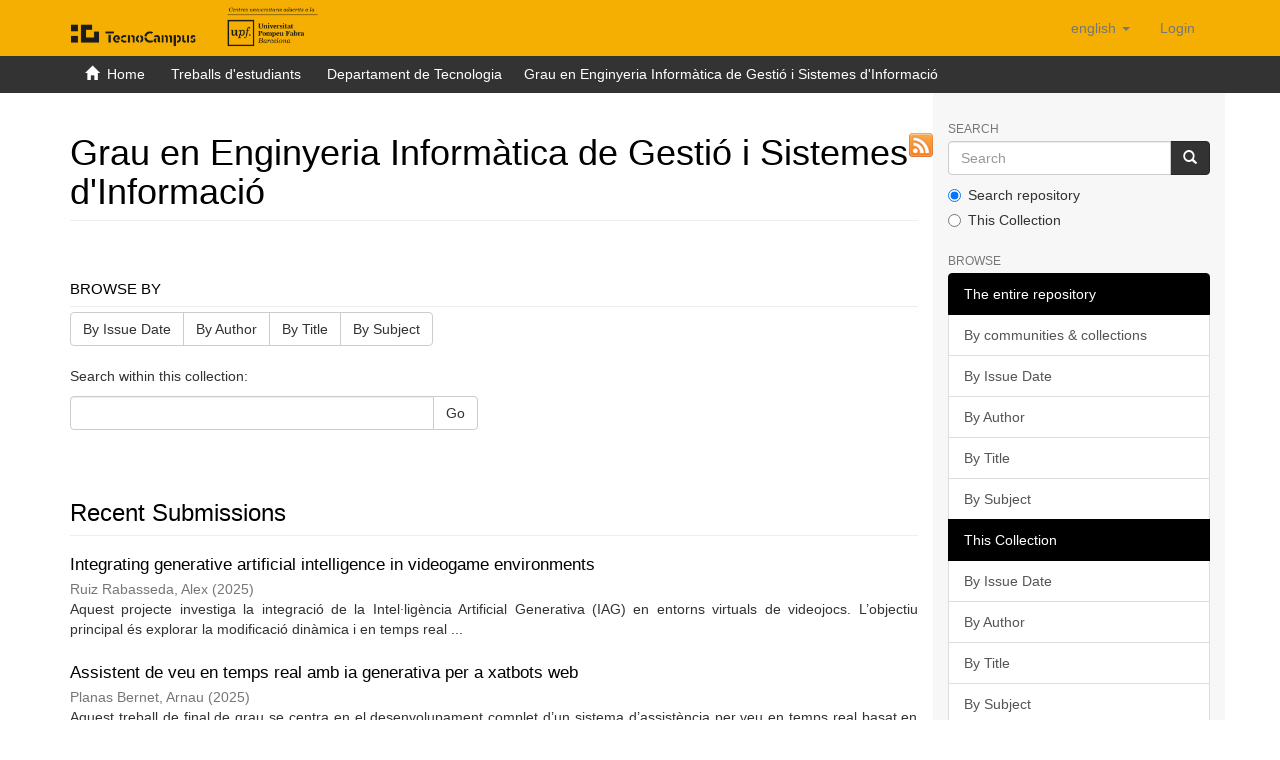

--- FILE ---
content_type: text/html;charset=utf-8
request_url: https://repositori.tecnocampus.cat/handle/20.500.12367/36;jsessionid=78EF62B0FA4392110DBB5DA36029E2C4
body_size: 49006
content:
<!DOCTYPE html>
            <html lang="en">
<head>
<META http-equiv="Content-Type" content="text/html; charset=UTF-8">
<script src="/themes/RPB/lib/js/contrast-change.js"></script>
<meta content="width=device-width,initial-scale=1" name="viewport">
<link rel="shortcut icon" href="/themes/RPB/images/favicon.ico">
<link rel="apple-touch-icon" href="/themes/RPB/images/favicon.png">
<link rel="icon" href="/themes/RPB/images/favicon.ico" type="image/x-icon">
<meta content="http://repositori.tecnocampus.cat/themes/RPB/images/favicon.ico" property="og:image">
<meta name="Generator" content="DSpace 6.5-SNAPSHOT">
<meta content="index, follow" name="robots">
<link href="/themes/RPB/styles/main.css" rel="stylesheet">
<link href="/themes/RPB/styles/footer.css" rel="stylesheet">
<link href="/themes/RPB/styles/high_contrast.css" rel="stylesheet">
<link href="/themes/RPB/styles/ira.css" rel="stylesheet">
<link type="application/rss+xml" rel="alternate" href="/feed/rss_1.0/20.500.12367/36">
<link type="application/rss+xml" rel="alternate" href="/feed/rss_2.0/20.500.12367/36">
<link type="application/atom+xml" rel="alternate" href="/feed/atom_1.0/20.500.12367/36">
<link type="application/opensearchdescription+xml" rel="search" href="http://repositori.tecnocampus.cat:80/open-search/description.xml" title="DSpace">
<script>
                //Clear default text of empty text areas on focus
                function tFocus(element)
                {
                if (element.value == ' '){element.value='';}
                }
                //Clear default text of empty text areas on submit
                function tSubmit(form)
                {
                var defaultedElements = document.getElementsByTagName("textarea");
                for (var i=0; i != defaultedElements.length; i++){
                if (defaultedElements[i].value == ' '){
                defaultedElements[i].value='';}}
                }
                //Disable pressing 'enter' key to submit a form (otherwise pressing 'enter' causes a submission to start over)
                function disableEnterKey(e)
                {
                var key;

                if(window.event)
                key = window.event.keyCode;     //Internet Explorer
                else
                key = e.which;     //Firefox and Netscape

                if(key == 13)  //if "Enter" pressed, then disable!
                return false;
                else
                return true;
                }
            </script><!--[if lt IE 9]>
            <script src="/themes/RPB/scripts/html5shiv.js"> </script>
            <script src="/themes/RPB/scripts/respond.min.js"> </script>
                <![endif]--><title>Grau en Enginyeria Inform&agrave;tica de Gesti&oacute; i Sistemes d'Informaci&oacute; - TECNOCAMPUS</title>
<link href="http://repositori.tecnocampus.cat/handle/20.500.12367/36" rel="canonical">
<meta name="description" content="Tecnocampus Digital Repository that preserves and disseminates papers">
<meta name="keywords" content="teaching, scientific output, academic publications, institutional repository, Tecnocampus">
<meta content="TECNOCAMPUS" name="author">
<meta content="TECNOCAMPUS" name="DC.creator">
<meta content="Copyright &copy; TECNOCAMPUS" name="copyright">
<meta content="en" name="language">
<meta content="en" name="DC.language">
<meta content="General" name="rating">
<meta content="Document" name="resource-type">
<meta content="Catalunya" name="DC.coverage">
<meta content="Researchers" name="DC.audience">
<meta content="text/html" name="DC.format">
<meta content="https://repositori.tecnocampus.cat" name="DC.identifier">
<meta content="TECNOCAMPUS" name="DC.relation">
<meta content="Access rights vary by item. See individual item pages for details." name="DC.rights">
<meta content="TECNOCAMPUS" name="DC.contributor">
<meta content="TECNOCAMPUS" name="DC.publisher">
<meta content="TECNOCAMPUS" name="publisher">
<meta content="Collection" name="DC.type">
<meta content="7 days" name="revisit-after">
<meta content="global" name="distribution">
<meta content="Grau en Enginyeria Inform&agrave;tica de Gesti&oacute; i Sistemes d'Informaci&oacute; - TECNOCAMPUS" name="DC.title">
<meta content="Tecnocampus Digital Repository that preserves and disseminates papers" name="DC.description">
<meta content="Grau en Enginyeria Inform&agrave;tica de Gesti&oacute; i Sistemes d'Informaci&oacute; - TECNOCAMPUS" property="og:title">
<meta content="Tecnocampus Digital Repository that preserves and disseminates papers" property="og:description">
<meta content="http://repositori.tecnocampus.cat/handle/20.500.12367/36" property="og:url">
<meta content="website" property="og:type">
<meta content="TECNOCAMPUS" property="og:site_name">
<meta content="en_US" property="og:locale">
<meta content="summary" name="twitter:card">
<meta content="Grau en Enginyeria Inform&agrave;tica de Gesti&oacute; i Sistemes d'Informaci&oacute; - TECNOCAMPUS" name="twitter:title">
<meta content="Tecnocampus Digital Repository that preserves and disseminates papers" name="twitter:description">
<meta content="http://repositori.tecnocampus.cat/themes/RPB/images/favicon.ico" name="twitter:image">
<script type="application/ld+json">{"@context":"https://schema.org","@type":"WebSite","url":"http://repositori.tecnocampus.cat/handle/20.500.12367/36","name":"TECNOCAMPUS"}</script>
</head>
<body>
<header>
<div role="banner" class="navbar navbar-default navbar-static-top">
<div class="container">
<div title="Barra de navegaci&oacute;" class="navbar-header">
<button data-toggle="offcanvas" class="navbar-toggle" type="button"><span class="sr-only">Toggle navigation</span><span title="Icona de barra 1" class="icon-bar"></span><span title="Icona de barra 2" class="icon-bar"></span><span title="Icona de barra 3" class="icon-bar"></span></button><a class="navbar-brand" href="/" title="repositori.tecnocampus.cat"><img src="/themes/RPB/images/LogotipTecnocampusmobile.png" class="hidden-md hidden-lg" alt="repositori.tecnocampus.cat"><img src="/themes/RPB/images/LogotipTecnocampus.png" class="hidden-xs" alt="repositori.tecnocampus.cat"></a>
<div class="navbar-header pull-right visible-xs hidden-sm hidden-md hidden-lg">
<ul title="Llista d'idiomes" class="nav nav-pills pull-left">
<li title="Selecci&oacute; d'idioma" class="dropdown" id="ds-language-selection-xs">
<button title="Obrir men&uacute; de idiomes" data-toggle="dropdown" class="dropdown-toggle navbar-toggle navbar-link" id="language-dropdown-toggle-xs"><b aria-hidden="true" class="visible-xs glyphicon glyphicon-globe"></b></button>
<ul data-no-collapse="true" aria-labelledby="language-dropdown-toggle-xs" role="menu" class="dropdown-menu pull-right">
<li title="Idioma seleccionat" role="presentation" class="disabled">
<a title="Canviar idioma" href="http://repositori.tecnocampus.cat:80/handle/20.500.12367/36?locale-attribute=en">English</a>
</li>
<li title="Idioma seleccionat" role="presentation">
<a title="Canviar idioma" href="http://repositori.tecnocampus.cat:80/handle/20.500.12367/36?locale-attribute=ca">catal&agrave;</a>
</li>
<li title="Idioma seleccionat" role="presentation">
<a title="Canviar idioma" href="http://repositori.tecnocampus.cat:80/handle/20.500.12367/36?locale-attribute=es">Spanish</a>
</li>
</ul>
</li>
<li title="Iniciar sessi&oacute;">
<form method="get" action="/login" style="display: inline">
<button title="Bot&oacute; d'inici de sessi&oacute;" class="navbar-toggle navbar-link"><b aria-hidden="true" class="visible-xs glyphicon glyphicon-user"></b></button>
</form>
</li>
</ul>
</div>
</div>
<div role="navigation" class="navbar-header pull-right hidden-xs">
<ul title="Selecci&oacute; d'idioma" class="nav navbar-nav pull-left">
<li class="dropdown" id="ds-language-selection">
<a data-toggle="dropdown" class="dropdown-toggle" role="button" href="#" id="language-dropdown-toggle"><span class="hidden-xs">English&nbsp;<b class="caret"></b></span></a>
<ul data-no-collapse="true" aria-labelledby="language-dropdown-toggle" role="menu" class="dropdown-menu pull-right">
<li role="presentation">
<a href="?locale-attribute=es">Castellano</a>
</li>
<li role="presentation">
<a href="?locale-attribute=ca">Catal&agrave;</a>
</li>
</ul>
</li>
</ul>
<ul role="menubar" title="Men&uacute; usuari" class="nav navbar-nav pull-left">
<li title="Iniciar sessi&oacute;" role="menuitem">
<a aria-label="Inicia sessi&oacute;" href="/login"><span class="hidden-xs">Login</span></a>
</li>
</ul>
<button title="Obrir men&uacute; de navegaci&oacute;" aria-label="Obrir men&uacute; de navegaci&oacute;" type="button" class="navbar-toggle visible-sm" data-toggle="offcanvas"><span class="sr-only">Toggle navigation</span><span title="Icona barra 1" class="icon-bar"></span><span title="Icona barra 2" class="icon-bar"></span><span title="Icona barra 3" class="icon-bar"></span></button>
</div>
</div>
</div>
</header>
<div class="trail-wrapper hidden-print">
<div title="Enlla&ccedil;os de navegaci&oacute;" class="container">
<div class="row">
<div class="col-xs-12">
<div class="breadcrumb dropdown visible-xs">
<a data-toggle="dropdown" class="dropdown-toggle" role="button" href="#" id="trail-dropdown-toggle">Grau en Enginyeria Inform&agrave;tica de Gesti&oacute; i Sistemes d'Informaci&oacute;&nbsp;<b class="caret"></b></a>
<ul aria-labelledby="trail-dropdown-toggle" role="menu" class="dropdown-menu">
<li role="presentation">
<a role="menuitem" href="/"><i aria-hidden="true" class="glyphicon glyphicon-home"></i>&nbsp;
                        Home</a>
</li>
<li role="presentation">
<a role="menuitem" href="/handle/20.500.12367/16">Treballs d'estudiants</a>
</li>
<li role="presentation">
<a role="menuitem" href="/handle/20.500.12367/18">Departament de Tecnologia</a>
</li>
<li role="presentation" class="disabled">
<a href="#" role="menuitem">Grau en Enginyeria Inform&agrave;tica de Gesti&oacute; i Sistemes d'Informaci&oacute;</a>
</li>
</ul>
</div>
<ul class="breadcrumb hidden-xs">
<li>
<i aria-hidden="true" class="glyphicon glyphicon-home"></i>&nbsp;
            <a href="/">Home</a>
</li>
<li>
<a href="/handle/20.500.12367/16">Treballs d'estudiants</a>
</li>
<li>
<a href="/handle/20.500.12367/18">Departament de Tecnologia</a>
</li>
<li class="active">Grau en Enginyeria Inform&agrave;tica de Gesti&oacute; i Sistemes d'Informaci&oacute;</li>
</ul>
</div>
</div>
</div>
</div>
<div class="hidden" id="no-js-warning-wrapper">
<div id="no-js-warning">
<div class="notice failure">JavaScript is disabled for your browser. Some features of this site may not work without it.</div>
</div>
</div>
<div role="main" title="Contingut de la p&agrave;gina" class="container" id="main-container">
<div title="Dispositiu de navegaci&oacute; lateral" class="row row-offcanvas row-offcanvas-right">
<div class="horizontal-slider clearfix">
<div class="col-xs-12 col-sm-12 col-md-9 main-content">
<div>
<div class="texto">
<div class="row">&nbsp;
                <div class="col-xs-12 col-sm-12">
<h1 class="ds-div-head page-header first-page-header">Grau en Enginyeria Inform&agrave;tica de Gesti&oacute; i Sistemes d'Informaci&oacute;</h1>
<a class="rss" title="RSS" href="/feed/rss_2.0/20.500.12367/36">&nbsp;</a>
<p class="short-text"></p>
</div>
</div>
</div>
<div id="aspect_artifactbrowser_CollectionViewer_div_collection-home" class="ds-static-div primary repository collection">
<div id="aspect_artifactbrowser_CollectionViewer_div_collection-search-browse" class="ds-static-div secondary search-browse">
<div id="aspect_browseArtifacts_CollectionBrowse_div_collection-browse" class="ds-static-div secondary browse">
<h3 class="ds-div-head page-header">Browse by</h3>
<div id="aspect_browseArtifacts_CollectionBrowse_list_collection-browse" class="ds-static-div collection-browse">
<p class="ds-paragraph  btn-group">
<a href="/handle/20.500.12367/36/browse?type=dateissued" class=" btn btn-default ">By Issue Date</a><a href="/handle/20.500.12367/36/browse?type=author" class=" btn btn-default ">By Author</a><a href="/handle/20.500.12367/36/browse?type=title" class=" btn btn-default ">By Title</a><a href="/handle/20.500.12367/36/browse?type=subject" class=" btn btn-default ">By Subject</a>
</p>
</div>
</div>
<form id="aspect_discovery_CollectionSearch_div_collection-search" class="ds-interactive-div secondary search" action="/handle/20.500.12367/36/discover" method="post" onsubmit="javascript:tSubmit(this);">
<p>Search within this collection:</p>
<div class="row">
<div id="aspect_discovery_CollectionSearch_p_search-query" class="col-sm-6">
<p class="input-group">
<input id="aspect_discovery_CollectionSearch_field_query" class="ds-text-field form-control" name="query" type="text" value=""><span class="input-group-btn"><button id="aspect_discovery_CollectionSearch_field_submit" class="ds-button-field btn btn-default" name="submit" type="submit">Go</button></span>
</p>
</div>
</div>
</form>
</div>
<div id="aspect_artifactbrowser_CollectionViewer_div_collection-view" class="ds-static-div secondary">
<!-- External Metadata URL: cocoon://metadata/handle/20.500.12367/36/mets.xml-->
<div class="detail-view">&nbsp;
            
            </div>
</div>
<h3 class="ds-div-head page-header">Recent Submissions</h3>
<div id="aspect_discovery_CollectionRecentSubmissions_div_collection-recent-submission" class="ds-static-div secondary recent-submission">
<ul class="ds-artifact-list list-unstyled">
<!-- External Metadata URL: cocoon://metadata/handle/20.500.12367/3186/mets.xml?sections=dmdSec,fileSec&fileGrpTypes=THUMBNAIL-->
<li class="ds-artifact-item odd">
<div class="artifact-description" title="Integrating generative artificial intelligence in videogame environments">
<h3 class="artifact-title">
<a href="/handle/20.500.12367/3186">Integrating generative artificial intelligence in videogame environments</a><span class="Z3988" title="ctx_ver=Z39.88-2004&amp;rft_val_fmt=info%3Aofi%2Ffmt%3Akev%3Amtx%3Adc&amp;rft_id=http%3A%2F%2Fhdl.handle.net%2F20.500.12367%2F3186&amp;rfr_id=info%3Asid%2Fdspace.org%3Arepository&amp;">
                    ﻿ 
                </span>
</h3>
<div class="artifact-info">
<span class="author h4"><small>Ruiz Rabasseda, Alex</small></span> <span class="publisher-date h4"><small>(<span class="date">2025</span>)</small></span>
</div>
<div class="artifact-abstract">Aquest projecte investiga la integraci&oacute; de la Intel&middot;lig&egrave;ncia Artificial Generativa (IAG) en &#13;
entorns virtuals de videojocs. L&rsquo;objectiu principal &eacute;s explorar la modificaci&oacute; din&agrave;mica i en &#13;
temps real ...</div>
</div>
</li>
<!-- External Metadata URL: cocoon://metadata/handle/20.500.12367/3185/mets.xml?sections=dmdSec,fileSec&fileGrpTypes=THUMBNAIL-->
<li class="ds-artifact-item even">
<div class="artifact-description" title="Assistent de veu en temps real amb ia generativa per a xatbots web">
<h3 class="artifact-title">
<a href="/handle/20.500.12367/3185">Assistent de veu en temps real amb ia generativa per a xatbots web</a><span class="Z3988" title="ctx_ver=Z39.88-2004&amp;rft_val_fmt=info%3Aofi%2Ffmt%3Akev%3Amtx%3Adc&amp;rft_id=http%3A%2F%2Fhdl.handle.net%2F20.500.12367%2F3185&amp;rfr_id=info%3Asid%2Fdspace.org%3Arepository&amp;">
                    ﻿ 
                </span>
</h3>
<div class="artifact-info">
<span class="author h4"><small>Planas Bernet, Arnau</small></span> <span class="publisher-date h4"><small>(<span class="date">2025</span>)</small></span>
</div>
<div class="artifact-abstract">Aquest treball de final de grau se centra en el desenvolupament complet d&rsquo;un sistema &#13;
d&rsquo;assist&egrave;ncia per veu en temps real basat en intel&middot;lig&egrave;ncia artificial, amb la finalitat &#13;
d&rsquo;integrar-se com a ...</div>
</div>
</li>
<!-- External Metadata URL: cocoon://metadata/handle/20.500.12367/3176/mets.xml?sections=dmdSec,fileSec&fileGrpTypes=THUMBNAIL-->
<li class="ds-artifact-item odd">
<div class="artifact-description" title="Transformer-based temporal modeling for handball action recognition">
<h3 class="artifact-title">
<a href="/handle/20.500.12367/3176">Transformer-based temporal modeling for handball action recognition</a><span class="Z3988" title="ctx_ver=Z39.88-2004&amp;rft_val_fmt=info%3Aofi%2Ffmt%3Akev%3Amtx%3Adc&amp;rft_id=http%3A%2F%2Fhdl.handle.net%2F20.500.12367%2F3176&amp;rfr_id=info%3Asid%2Fdspace.org%3Arepository&amp;">
                    ﻿ 
                </span>
</h3>
<div class="artifact-info">
<span class="author h4"><small>Esteve Sanchez, Roger</small></span> <span class="publisher-date h4"><small>(<span class="date">2025</span>)</small></span>
</div>
<div class="artifact-abstract">Aquest treball presenta el desenvolupament d&rsquo;un sistema autom&agrave;tic per al reconeix ement d&rsquo;accions en partits d&rsquo;handbol mitjan&ccedil;ant t&egrave;cniques d&rsquo;intel&middot;lig&egrave;ncia artificial. Perassolir aquest objectiu, s&rsquo;ha ...</div>
</div>
</li>
<!-- External Metadata URL: cocoon://metadata/handle/20.500.12367/3175/mets.xml?sections=dmdSec,fileSec&fileGrpTypes=THUMBNAIL-->
<li class="ds-artifact-item even">
<div class="artifact-description" title="Disseny i desenvolupament d&rsquo;una aplicaci&oacute; de realitat virtual per a la rehabilitaci&oacute; musculoesquel&egrave;tica amb meta quest">
<h3 class="artifact-title">
<a href="/handle/20.500.12367/3175">Disseny i desenvolupament d&rsquo;una aplicaci&oacute; de realitat virtual per a la rehabilitaci&oacute; musculoesquel&egrave;tica amb meta quest</a><span class="Z3988" title="ctx_ver=Z39.88-2004&amp;rft_val_fmt=info%3Aofi%2Ffmt%3Akev%3Amtx%3Adc&amp;rft_id=http%3A%2F%2Fhdl.handle.net%2F20.500.12367%2F3175&amp;rfr_id=info%3Asid%2Fdspace.org%3Arepository&amp;">
                    ﻿ 
                </span>
</h3>
<div class="artifact-info">
<span class="author h4"><small>Ramos Fern&aacute;ndez, Roger</small></span> <span class="publisher-date h4"><small>(<span class="date">2025</span>)</small></span>
</div>
<div class="artifact-abstract">En els darrers anys, la tecnologia ha obert noves possibilitats en el camp de la&#13;
rehabilitaci&oacute; f&iacute;sica. Les solucions innovadores basades en la realitat virtual (RV) han&#13;
mostrat un gran potencial per ...</div>
</div>
</li>
<!-- External Metadata URL: cocoon://metadata/handle/20.500.12367/3174/mets.xml?sections=dmdSec,fileSec&fileGrpTypes=THUMBNAIL-->
<li class="ds-artifact-item odd">
<div class="artifact-description" title="Desenvolupament d'una aplicaci&oacute; web per a un sistema de votaci&oacute; basat en  blockchain">
<h3 class="artifact-title">
<a href="/handle/20.500.12367/3174">Desenvolupament d'una aplicaci&oacute; web per a un sistema de votaci&oacute; basat en  blockchain</a><span class="Z3988" title="ctx_ver=Z39.88-2004&amp;rft_val_fmt=info%3Aofi%2Ffmt%3Akev%3Amtx%3Adc&amp;rft_id=http%3A%2F%2Fhdl.handle.net%2F20.500.12367%2F3174&amp;rfr_id=info%3Asid%2Fdspace.org%3Arepository&amp;">
                    ﻿ 
                </span>
</h3>
<div class="artifact-info">
<span class="author h4"><small>Acosta Sicilia, Luis</small></span> <span class="publisher-date h4"><small>(<span class="date">2025</span>)</small></span>
</div>
<div class="artifact-abstract">El projecte consisteix a desenvolupar una aplicaci&oacute; web de votaci&oacute; electr&ograve;nica basada en blockchain amb Solidity per al contracte intel&middot;ligent, Spring Boot per al backend i Next.js per al frontend. S&rsquo;ha ...</div>
</div>
</li>
<!-- External Metadata URL: cocoon://metadata/handle/20.500.12367/3173/mets.xml?sections=dmdSec,fileSec&fileGrpTypes=THUMBNAIL-->
<li class="ds-artifact-item even">
<div class="artifact-description" title="Evaluaci&oacute;n de la seguridad del correo electr&oacute;nico en entornos  empresariales mediante simulaci&oacute;n de amenazas cibern&eacute;ticas">
<h3 class="artifact-title">
<a href="/handle/20.500.12367/3173">Evaluaci&oacute;n de la seguridad del correo electr&oacute;nico en entornos  empresariales mediante simulaci&oacute;n de amenazas cibern&eacute;ticas</a><span class="Z3988" title="ctx_ver=Z39.88-2004&amp;rft_val_fmt=info%3Aofi%2Ffmt%3Akev%3Amtx%3Adc&amp;rft_id=http%3A%2F%2Fhdl.handle.net%2F20.500.12367%2F3173&amp;rfr_id=info%3Asid%2Fdspace.org%3Arepository&amp;">
                    ﻿ 
                </span>
</h3>
<div class="artifact-info">
<span class="author h4"><small>Lahora Martinez, Alba</small></span> <span class="publisher-date h4"><small>(<span class="date">2025</span>)</small></span>
</div>
<div class="artifact-abstract">Aquest projecte t&eacute; com a objectiu avaluar la protecci&oacute; del correu electr&ograve;nic al TecnoCampus mitjan&ccedil;ant simulacions d&rsquo;atacs de phishing. S&rsquo;analitzen vulnerabilitats tant tecnol&ograve;giques com humanes per ...</div>
</div>
</li>
<!-- External Metadata URL: cocoon://metadata/handle/20.500.12367/3158/mets.xml?sections=dmdSec,fileSec&fileGrpTypes=THUMBNAIL-->
<li class="ds-artifact-item odd">
<div class="artifact-description" title="Aplicaci&oacute;n m&oacute;vil para la gesti&oacute;n del sue&ntilde;o y el bienestar">
<h3 class="artifact-title">
<a href="/handle/20.500.12367/3158">Aplicaci&oacute;n m&oacute;vil para la gesti&oacute;n del sue&ntilde;o y el bienestar</a><span class="Z3988" title="ctx_ver=Z39.88-2004&amp;rft_val_fmt=info%3Aofi%2Ffmt%3Akev%3Amtx%3Adc&amp;rft_id=http%3A%2F%2Fhdl.handle.net%2F20.500.12367%2F3158&amp;rfr_id=info%3Asid%2Fdspace.org%3Arepository&amp;">
                    ﻿ 
                </span>
</h3>
<div class="artifact-info">
<span class="author h4"><small>Nova D&iacute;az, Jair Mateo</small></span> <span class="publisher-date h4"><small>(<span class="date">2025</span>)</small></span>
</div>
<div class="artifact-abstract">Aquest projecte pret&eacute;n dissenyar i desenvolupar una aplicaci&oacute; m&ograve;bil que millori la qualitat del son i promogui h&agrave;bits saludables per als usuaris de 18 a 49 anys. L'aplicaci&oacute; integra Health Connect per ...</div>
</div>
</li>
<!-- External Metadata URL: cocoon://metadata/handle/20.500.12367/3140/mets.xml?sections=dmdSec,fileSec&fileGrpTypes=THUMBNAIL-->
<li class="ds-artifact-item even">
<div class="artifact-description" title="HexaDEVenture: Proyecto para el aprendizaje en hexagonal">
<h3 class="artifact-title">
<a href="/handle/20.500.12367/3140">HexaDEVenture: Proyecto para el aprendizaje en hexagonal</a><span class="Z3988" title="ctx_ver=Z39.88-2004&amp;rft_val_fmt=info%3Aofi%2Ffmt%3Akev%3Amtx%3Adc&amp;rft_id=http%3A%2F%2Fhdl.handle.net%2F20.500.12367%2F3140&amp;rfr_id=info%3Asid%2Fdspace.org%3Arepository&amp;">
                    ﻿ 
                </span>
</h3>
<div class="artifact-info">
<span class="author h4"><small>Zhou, Enrui</small></span> <span class="publisher-date h4"><small>(<span class="date">2025</span>)</small></span>
</div>
<div class="artifact-abstract">Aquest projecte se centra en el desenvolupament d&rsquo;una aplicaci&oacute; backend de complexitat &#13;
moderada amb arquitectura hexagonal, utilitzant Spring Boot com a framework i amb un &#13;
enfocament basat en ...</div>
</div>
</li>
<!-- External Metadata URL: cocoon://metadata/handle/20.500.12367/3138/mets.xml?sections=dmdSec,fileSec&fileGrpTypes=THUMBNAIL-->
<li class="ds-artifact-item odd">
<div class="artifact-description" title="Automatitzacio del desplegament de laboratoris remots">
<h3 class="artifact-title">
<a href="/handle/20.500.12367/3138">Automatitzacio del desplegament de laboratoris remots</a><span class="Z3988" title="ctx_ver=Z39.88-2004&amp;rft_val_fmt=info%3Aofi%2Ffmt%3Akev%3Amtx%3Adc&amp;rft_id=http%3A%2F%2Fhdl.handle.net%2F20.500.12367%2F3138&amp;rfr_id=info%3Asid%2Fdspace.org%3Arepository&amp;">
                    ﻿ 
                </span>
</h3>
<div class="artifact-info">
<span class="author h4"><small>Juanola Traviesa, Aitor</small></span> <span class="publisher-date h4"><small>(<span class="date">2025</span>)</small></span>
</div>
<div class="artifact-abstract">El projecte automatitza el desplegament de laboratoris remots mitjan&ccedil;ant un orquestrador&#13;
basat en KVM/QEMU i t&uacute;nels VPN segurs amb WireGuard. Integra Cloud-Init i una API&#13;
REST per a la provisi&oacute; ...</div>
</div>
</li>
<!-- External Metadata URL: cocoon://metadata/handle/20.500.12367/3137/mets.xml?sections=dmdSec,fileSec&fileGrpTypes=THUMBNAIL-->
<li class="ds-artifact-item even">
<div class="artifact-description" title="Desenvolupament de laboratoris de ciberseguretat">
<h3 class="artifact-title">
<a href="/handle/20.500.12367/3137">Desenvolupament de laboratoris de ciberseguretat</a><span class="Z3988" title="ctx_ver=Z39.88-2004&amp;rft_val_fmt=info%3Aofi%2Ffmt%3Akev%3Amtx%3Adc&amp;rft_id=http%3A%2F%2Fhdl.handle.net%2F20.500.12367%2F3137&amp;rfr_id=info%3Asid%2Fdspace.org%3Arepository&amp;">
                    ﻿ 
                </span>
</h3>
<div class="artifact-info">
<span class="author h4"><small>Lucena Siles, Bruno</small></span> <span class="publisher-date h4"><small>(<span class="date">2025</span>)</small></span>
</div>
<div class="artifact-abstract">Aquest Treball de Final de Grau t&acute;e com a objectiu el disseny i desenvolupament d&rsquo;un conjunt&#13;
de laboratoris pr`actics de ciberseguretat, orientats a l&rsquo;assignatura optativa d&rsquo;Administraci&acute;o i&#13;
Seguretat ...</div>
</div>
</li>
<!-- External Metadata URL: cocoon://metadata/handle/20.500.12367/3136/mets.xml?sections=dmdSec,fileSec&fileGrpTypes=THUMBNAIL-->
<li class="ds-artifact-item odd">
<div class="artifact-description" title="Sistema Big Data de predicci&oacute; de matr&iacute;cules">
<h3 class="artifact-title">
<a href="/handle/20.500.12367/3136">Sistema Big Data de predicci&oacute; de matr&iacute;cules</a><span class="Z3988" title="ctx_ver=Z39.88-2004&amp;rft_val_fmt=info%3Aofi%2Ffmt%3Akev%3Amtx%3Adc&amp;rft_id=http%3A%2F%2Fhdl.handle.net%2F20.500.12367%2F3136&amp;rfr_id=info%3Asid%2Fdspace.org%3Arepository&amp;">
                    ﻿ 
                </span>
</h3>
<div class="artifact-info">
<span class="author h4"><small>Xiang Chen, Xinyang</small></span> <span class="publisher-date h4"><small>(<span class="date">2025</span>)</small></span>
</div>
<div class="artifact-abstract">Este proyecto desarrolla un sistema de predicci&oacute;n de matr&iacute;culas universitarias basado en t&eacute;cnicas de Big Data y an&aacute;lisis predictivo, con el objetivo de facilitar la planificaci&oacute;n acad&eacute;mica en instituciones ...</div>
</div>
</li>
<!-- External Metadata URL: cocoon://metadata/handle/20.500.12367/3135/mets.xml?sections=dmdSec,fileSec&fileGrpTypes=THUMBNAIL-->
<li class="ds-artifact-item even">
<div class="artifact-description" title="Aplicaci&oacute; de monitoratge del benestar">
<h3 class="artifact-title">
<a href="/handle/20.500.12367/3135">Aplicaci&oacute; de monitoratge del benestar</a><span class="Z3988" title="ctx_ver=Z39.88-2004&amp;rft_val_fmt=info%3Aofi%2Ffmt%3Akev%3Amtx%3Adc&amp;rft_id=http%3A%2F%2Fhdl.handle.net%2F20.500.12367%2F3135&amp;rfr_id=info%3Asid%2Fdspace.org%3Arepository&amp;">
                    ﻿ 
                </span>
</h3>
<div class="artifact-info">
<span class="author h4"><small>Salas Andres, Sergi</small></span> <span class="publisher-date h4"><small>(<span class="date">2025</span>)</small></span>
</div>
<div class="artifact-abstract">L&rsquo;objectiu del projecte &eacute;s desenvolupar una aplicaci&oacute; m&ograve;bil per millorar el benestar dels &#13;
usuaris mitjan&ccedil;ant el seguiment i l&rsquo;organitzaci&oacute; d&rsquo;h&agrave;bits saludables, centrant-se &#13;
especialment en el son, ...</div>
</div>
</li>
<!-- External Metadata URL: cocoon://metadata/handle/20.500.12367/3133/mets.xml?sections=dmdSec,fileSec&fileGrpTypes=THUMBNAIL-->
<li class="ds-artifact-item odd">
<div class="artifact-description" title="Moneticode, creaci&oacute; del teu propi SAAS">
<h3 class="artifact-title">
<a href="/handle/20.500.12367/3133">Moneticode, creaci&oacute; del teu propi SAAS</a><span class="Z3988" title="ctx_ver=Z39.88-2004&amp;rft_val_fmt=info%3Aofi%2Ffmt%3Akev%3Amtx%3Adc&amp;rft_id=http%3A%2F%2Fhdl.handle.net%2F20.500.12367%2F3133&amp;rfr_id=info%3Asid%2Fdspace.org%3Arepository&amp;">
                    ﻿ 
                </span>
</h3>
<div class="artifact-info">
<span class="author h4"><small>Nalivaiko, Rems</small></span> <span class="publisher-date h4"><small>(<span class="date">2025</span>)</small></span>
</div>
<div class="artifact-abstract">Aquest projecte consisteix en el disseny i desenvolupament de Moneticode, una plataforma&#13;
SaaS destinada a programadors que desitgen compartir codi font de manera segura i&#13;
restringida. L&rsquo;objectiu ...</div>
</div>
</li>
<!-- External Metadata URL: cocoon://metadata/handle/20.500.12367/3132/mets.xml?sections=dmdSec,fileSec&fileGrpTypes=THUMBNAIL-->
<li class="ds-artifact-item even">
<div class="artifact-description" title="VOCADIA: a vocabulary learning app based on large language models">
<h3 class="artifact-title">
<a href="/handle/20.500.12367/3132">VOCADIA: a vocabulary learning app based on large language models</a><span class="Z3988" title="ctx_ver=Z39.88-2004&amp;rft_val_fmt=info%3Aofi%2Ffmt%3Akev%3Amtx%3Adc&amp;rft_id=http%3A%2F%2Fhdl.handle.net%2F20.500.12367%2F3132&amp;rfr_id=info%3Asid%2Fdspace.org%3Arepository&amp;">
                    ﻿ 
                </span>
</h3>
<div class="artifact-info">
<span class="author h4"><small>Grau Mart&iacute;, Marc</small></span> <span class="publisher-date h4"><small>(<span class="date">2025</span>)</small></span>
</div>
<div class="artifact-abstract">Aquest projecte presenta el disseny i desenvolupament d&rsquo;una aplicaci&oacute; web per a l&rsquo;aprenentatge d&rsquo;idiomes, que utilitza la intel&middot;lig&egrave;ncia artificial per a personalitzar l&rsquo;experi&egrave;ncia de l&rsquo;usuari. L&rsquo;objectiu ...</div>
</div>
</li>
<!-- External Metadata URL: cocoon://metadata/handle/20.500.12367/3131/mets.xml?sections=dmdSec,fileSec&fileGrpTypes=THUMBNAIL-->
<li class="ds-artifact-item odd">
<div class="artifact-description" title="Doggycure">
<h3 class="artifact-title">
<a href="/handle/20.500.12367/3131">Doggycure</a><span class="Z3988" title="ctx_ver=Z39.88-2004&amp;rft_val_fmt=info%3Aofi%2Ffmt%3Akev%3Amtx%3Adc&amp;rft_id=http%3A%2F%2Fhdl.handle.net%2F20.500.12367%2F3131&amp;rfr_id=info%3Asid%2Fdspace.org%3Arepository&amp;">
                    ﻿ 
                </span>
</h3>
<div class="artifact-info">
<span class="author h4"><small>TERRADAS JIMENEZ, LAIA</small></span> <span class="publisher-date h4"><small>(<span class="date">2025</span>)</small></span>
</div>
<div class="artifact-abstract">Aquest treball presenta DoggyCure, una aplicaci&oacute; m&ograve;bil dissenyada per facilitar el tractament dels problemes de comportament en gossos mitjan&ccedil;ant la comunicaci&oacute; directa entre propietaris i et&ograve;legs. ...</div>
</div>
</li>
<!-- External Metadata URL: cocoon://metadata/handle/20.500.12367/3130/mets.xml?sections=dmdSec,fileSec&fileGrpTypes=THUMBNAIL-->
<li class="ds-artifact-item even">
<div class="artifact-description" title="Automatitzac&iacute;o del desplegament de laboratoris remots">
<h3 class="artifact-title">
<a href="/handle/20.500.12367/3130">Automatitzac&iacute;o del desplegament de laboratoris remots</a><span class="Z3988" title="ctx_ver=Z39.88-2004&amp;rft_val_fmt=info%3Aofi%2Ffmt%3Akev%3Amtx%3Adc&amp;rft_id=http%3A%2F%2Fhdl.handle.net%2F20.500.12367%2F3130&amp;rfr_id=info%3Asid%2Fdspace.org%3Arepository&amp;">
                    ﻿ 
                </span>
</h3>
<div class="artifact-info">
<span class="author h4"><small>Rodr&iacute;guez Mill&aacute;n, Julen</small></span> <span class="publisher-date h4"><small>(<span class="date">2025</span>)</small></span>
</div>
<div class="artifact-abstract">Aquest projecte desenvolupa una plataforma web per a la gesti&oacute; automatitzada de laboratoris remots en l&rsquo;&agrave;mbit acad&egrave;mic. Respon a la necessitat de facilitar l&rsquo;acc&eacute;s a entorns pr&agrave;ctics  virtuals i ...</div>
</div>
</li>
<!-- External Metadata URL: cocoon://metadata/handle/20.500.12367/3129/mets.xml?sections=dmdSec,fileSec&fileGrpTypes=THUMBNAIL-->
<li class="ds-artifact-item odd">
<div class="artifact-description" title="An&agrave;lisi de riscos de ciberseguretat en l&rsquo;entorn m&egrave;dic">
<h3 class="artifact-title">
<a href="/handle/20.500.12367/3129">An&agrave;lisi de riscos de ciberseguretat en l&rsquo;entorn m&egrave;dic</a><span class="Z3988" title="ctx_ver=Z39.88-2004&amp;rft_val_fmt=info%3Aofi%2Ffmt%3Akev%3Amtx%3Adc&amp;rft_id=http%3A%2F%2Fhdl.handle.net%2F20.500.12367%2F3129&amp;rfr_id=info%3Asid%2Fdspace.org%3Arepository&amp;">
                    ﻿ 
                </span>
</h3>
<div class="artifact-info">
<span class="author h4"><small>Cayl&agrave; Bayona, Jordi</small></span> <span class="publisher-date h4"><small>(<span class="date">2025</span>)</small></span>
</div>
<div class="artifact-abstract">Aquest projecte analitza l&rsquo;estat de la ciberseguretat en entorns m&egrave;dics a trav&eacute;s de t&egrave;cniques&#13;
OSINT, centrant-se en dispositius m&egrave;dics connectats a Internet. S&rsquo;ha desenvolupat una&#13;
pipeline automatitzada ...</div>
</div>
</li>
<!-- External Metadata URL: cocoon://metadata/handle/20.500.12367/3128/mets.xml?sections=dmdSec,fileSec&fileGrpTypes=THUMBNAIL-->
<li class="ds-artifact-item even">
<div class="artifact-description" title="Aplicaci&oacute; m&ograve;bil educativa">
<h3 class="artifact-title">
<a href="/handle/20.500.12367/3128">Aplicaci&oacute; m&ograve;bil educativa</a><span class="Z3988" title="ctx_ver=Z39.88-2004&amp;rft_val_fmt=info%3Aofi%2Ffmt%3Akev%3Amtx%3Adc&amp;rft_id=http%3A%2F%2Fhdl.handle.net%2F20.500.12367%2F3128&amp;rfr_id=info%3Asid%2Fdspace.org%3Arepository&amp;">
                    ﻿ 
                </span>
</h3>
<div class="artifact-info">
<span class="author h4"><small>Gonz&aacute;lez Espinar, Gerard</small></span> <span class="publisher-date h4"><small>(<span class="date">2025</span>)</small></span>
</div>
<div class="artifact-abstract">Desenvolupament d&rsquo;una aplicaci&oacute; m&ograve;bil educativa de matem&agrave;tiques per a estudiants de 5&egrave;&#13;
de prim&agrave;ria a 2n d&rsquo;ESO, especialment aquells amb dificultats d&rsquo;aprenentatge. L&rsquo;eina&#13;
combina continguts curriculars, ...</div>
</div>
</li>
<!-- External Metadata URL: cocoon://metadata/handle/20.500.12367/3127/mets.xml?sections=dmdSec,fileSec&fileGrpTypes=THUMBNAIL-->
<li class="ds-artifact-item odd">
<div class="artifact-description" title="Creaci&oacute; d&rsquo;un plugin de wordpress per a  la creaci&oacute; de productes personalitzables">
<h3 class="artifact-title">
<a href="/handle/20.500.12367/3127">Creaci&oacute; d&rsquo;un plugin de wordpress per a  la creaci&oacute; de productes personalitzables</a><span class="Z3988" title="ctx_ver=Z39.88-2004&amp;rft_val_fmt=info%3Aofi%2Ffmt%3Akev%3Amtx%3Adc&amp;rft_id=http%3A%2F%2Fhdl.handle.net%2F20.500.12367%2F3127&amp;rfr_id=info%3Asid%2Fdspace.org%3Arepository&amp;">
                    ﻿ 
                </span>
</h3>
<div class="artifact-info">
<span class="author h4"><small>TORRUS MORA, FRANCESC</small></span> <span class="publisher-date h4"><small>(<span class="date">2025</span>)</small></span>
</div>
<div class="artifact-abstract">Aquest projecte desenvolupa un plugin de WordPress de codi obert per a WooCommerce que permet crear productes personalitzables amb preus din&agrave;mics. El plugin permet als administradors de la botiga afegir ...</div>
</div>
</li>
<!-- External Metadata URL: cocoon://metadata/handle/20.500.12367/3117/mets.xml?sections=dmdSec,fileSec&fileGrpTypes=THUMBNAIL-->
<li class="ds-artifact-item even">
<div class="artifact-description" title="Estudi de t&egrave;cniques de watermarking per a  senyals multim&egrave;dia">
<h3 class="artifact-title">
<a href="/handle/20.500.12367/3117">Estudi de t&egrave;cniques de watermarking per a  senyals multim&egrave;dia</a><span class="Z3988" title="ctx_ver=Z39.88-2004&amp;rft_val_fmt=info%3Aofi%2Ffmt%3Akev%3Amtx%3Adc&amp;rft_id=http%3A%2F%2Fhdl.handle.net%2F20.500.12367%2F3117&amp;rfr_id=info%3Asid%2Fdspace.org%3Arepository&amp;">
                    ﻿ 
                </span>
</h3>
<div class="artifact-info">
<span class="author h4"><small>Pujol Rodr&iacute;guez, David</small></span> <span class="publisher-date h4"><small>(<span class="date">2025</span>)</small></span>
</div>
<div class="artifact-abstract">Aquest projecte desenvolupa un sistema de watermarking digital per a senyals multim&egrave;dia (imatges, &#13;
&agrave;udio i v&iacute;deo) amb l'objectiu de protegir la propietat intel&middot;lectual i garantir l'autenticitat del ...</div>
</div>
</li>
</ul>
<p id="aspect_discovery_CollectionRecentSubmissions_p_recent-submission-view-more" class="ds-paragraph recentSubmissionViewMore">
<a href="/handle/20.500.12367/36/recent-submissions">More</a>
</p>
</div>
</div>
</div>
<div class="visible-xs visible-sm">
<footer>
<div class="footer-container">
<div class="footer-logo">
<div class="footer-img">
<a href="https://www.tecnocampus.cat " target="_blank" title="TECNOCAMPUS"><img src="/themes/RPB/images/LogotipTecnocampusmobile.png" class="hidden-sm hidden-md hidden-lg" alt="TECNOCAMPUS" style="height:41px"><img src="/themes/RPB/images/LogotipTecnocampus.png" class="hidden-xs" alt="TECNOCAMPUS" style="height:41px"></a>
</div>
<div class="footer-links hidden-print">
<a href="/contacte">Contact Us</a> | <a href="/avislegal">Legal notice</a> | <a href="/cookies">Cookies policy</a> | <a href="/accessibilitat">Accessibility</a> | <a href="/mapa">Web map</a>
</div>
</div>
<div class="footer-colaboration hidden-print">
<span class="theme-by">With collaboration of </span>
<br>
<a href="http://www.csuc.cat" target="_blank" title="CSUC"><img src="/themes/RPB/images/CSUC_logo.png" alt="CSUC"></a>
</div>
</div>
<a class="hidden" href="/htmlmap">&nbsp;</a>
<p>&nbsp;</p>
</footer>
</div>
</div>
<div title="Barra lateral de navegaci&oacute;" role="complementary" id="sidebar" class="col-xs-6 col-sm-3 sidebar-offcanvas">
<div class="word-break hidden-print" id="ds-options">
<label for="search-input" class="ds-option-set-head  h6">Search</label>
<div class="ds-option-set" id="ds-search-option">
<form method="post" class="" id="ds-search-form" action="/discover">
<fieldset>
<div role="search" class="input-group">
<input placeholder="Search" id="search-input" type="text" class="ds-text-field form-control" name="query"><span class="input-group-btn"><button title="Go" class="ds-button-field btn btn-primary"><span aria-hidden="true" class="glyphicon glyphicon-search"></span></button></span>
</div>
<div class="radio">
<label><input checked value="" name="scope" type="radio" id="ds-search-form-scope-all">Search repository</label>
</div>
<div class="radio">
<label><input name="scope" type="radio" id="ds-search-form-scope-container" value="20.500.12367/36">This Collection</label>
</div>
</fieldset>
</form>
</div>
<h3 class="ds-option-set-head  h6">Browse</h3>
<div id="aspect_viewArtifacts_Navigation_list_browse" class="list-group">
<a class="list-group-item active"><span class="h5 list-group-item-heading  h5">The entire repository</span></a><a href="/community-list" class="list-group-item ds-option">By communities &amp; collections</a><a href="/browse?type=dateissued" class="list-group-item ds-option">By Issue Date</a><a href="/browse?type=author" class="list-group-item ds-option">By Author</a><a href="/browse?type=title" class="list-group-item ds-option">By Title</a><a href="/browse?type=subject" class="list-group-item ds-option">By Subject</a><a class="list-group-item active"><span class="h5 list-group-item-heading  h5">This Collection</span></a><a href="/handle/20.500.12367/36/browse?type=dateissued" class="list-group-item ds-option">By Issue Date</a><a href="/handle/20.500.12367/36/browse?type=author" class="list-group-item ds-option">By Author</a><a href="/handle/20.500.12367/36/browse?type=title" class="list-group-item ds-option">By Title</a><a href="/handle/20.500.12367/36/browse?type=subject" class="list-group-item ds-option">By Subject</a>
</div>
<h3 class="ds-option-set-head  h6">My Account</h3>
<div id="aspect_viewArtifacts_Navigation_list_account" class="list-group">
<a href="/login" class="list-group-item ds-option">Login</a><a href="/register" class="list-group-item ds-option">Register</a>
</div>
<div id="aspect_viewArtifacts_Navigation_list_context" class="list-group"></div>
<div id="aspect_viewArtifacts_Navigation_list_administrative" class="list-group"></div>
<h3 class="ds-option-set-head  h6">Filter</h3>
<div id="aspect_discovery_Navigation_list_discovery" class="list-group">
<a class="list-group-item active"><span class="h5 list-group-item-heading  h5">Author</span></a><a href="/handle/20.500.12367/36/discover?filtertype=author&filter_relational_operator=authority&filter=d69f506a-9c55-4ecc-bc20-c4c6c377e415" class="list-group-item ds-option">Jou Maj&oacute;, Joan (11)</a><a href="/handle/20.500.12367/36/discover?filtertype=author&filter_relational_operator=authority&filter=2e6f019d-507f-4f98-9b01-1733d3e11483" class="list-group-item ds-option">Roure Alcob&eacute;, Josep (10)</a><a href="/handle/20.500.12367/36/discover?filtertype=author&filter_relational_operator=authority&filter=09939aa1-14b8-468a-baa4-9ff1ff0785ad" class="list-group-item ds-option">Bru de Sala i Castells, Eduard de (9)</a><a href="/handle/20.500.12367/36/discover?filtertype=author&filter_relational_operator=authority&filter=0aee8078-aa96-4d04-bc67-a294f8aeb504" class="list-group-item ds-option">Sesa Nogueras, Enric (9)</a><a href="/handle/20.500.12367/36/discover?filtertype=author&filter_relational_operator=authority&filter=f227c4e7-c5d6-41cc-9922-636814b7b97d" class="list-group-item ds-option">Gabriel Solanilla, Jos&eacute; M. (7)</a><a href="/handle/20.500.12367/36/discover?filtertype=author&filter_relational_operator=authority&filter=043a343c-7c24-4463-bede-b5508e807a54" class="list-group-item ds-option">Juan Nadal, Catalina (6)</a><a href="/handle/20.500.12367/36/discover?filtertype=author&filter_relational_operator=authority&filter=f8032bef-7b35-4bd1-ae8b-1dbc3ca91084" class="list-group-item ds-option">Janer Garc&iacute;a, L&eacute;onard (5)</a><a href="/handle/20.500.12367/36/discover?filtertype=author&filter_relational_operator=authority&filter=912a5c68-6e2a-4c1e-8e61-041ba67b0d0c" class="list-group-item ds-option">Palacios Gonz&aacute;lez, Alfons (5)</a><a href="/handle/20.500.12367/36/discover?filtertype=author&filter_relational_operator=authority&filter=ed37b906-9e29-4aa4-a4f8-fc196389bc74" class="list-group-item ds-option">Barberan Agut, Pere (4)</a><a href="/handle/20.500.12367/36/discover?filtertype=author&filter_relational_operator=authority&filter=9a083806-3b95-4b82-a107-e6f06e98f39c" class="list-group-item ds-option">Font Aragon&egrave;s, Xavier (3)</a><a href="/handle/20.500.12367/36/search-filter?field=author&filterorder=COUNT" class="list-group-item ds-option">... Show more</a><a class="list-group-item active"><span class="h5 list-group-item-heading  h5">Subject</span></a><a href="/handle/20.500.12367/36/discover?filtertype=subject&filter_relational_operator=equals&filter=Inform%C3%A0tica" class="list-group-item ds-option">Inform&agrave;tica (47)</a><a href="/handle/20.500.12367/36/discover?filtertype=subject&filter_relational_operator=equals&filter=So%2C+imatge+i+multim%C3%A8dia" class="list-group-item ds-option">So, imatge i multim&egrave;dia (24)</a><a href="/handle/20.500.12367/36/discover?filtertype=subject&filter_relational_operator=equals&filter=Enginyeria+de+la+telecomunicaci%C3%B3" class="list-group-item ds-option">Enginyeria de la telecomunicaci&oacute; (21)</a><a href="/handle/20.500.12367/36/discover?filtertype=subject&filter_relational_operator=equals&filter=Video+games--Design" class="list-group-item ds-option">Video games--Design (6)</a><a href="/handle/20.500.12367/36/discover?filtertype=subject&filter_relational_operator=equals&filter=Videojocs--Disseny" class="list-group-item ds-option">Videojocs--Disseny (6)</a><a href="/handle/20.500.12367/36/discover?filtertype=subject&filter_relational_operator=equals&filter=Application+software" class="list-group-item ds-option">Application software (5)</a><a href="/handle/20.500.12367/36/discover?filtertype=subject&filter_relational_operator=equals&filter=Cellular+telephone+systems" class="list-group-item ds-option">Cellular telephone systems (5)</a><a href="/handle/20.500.12367/36/discover?filtertype=subject&filter_relational_operator=equals&filter=Online+social+networks" class="list-group-item ds-option">Online social networks (5)</a><a href="/handle/20.500.12367/36/discover?filtertype=subject&filter_relational_operator=equals&filter=Telefonia+m%C3%B2bil" class="list-group-item ds-option">Telefonia m&ograve;bil (5)</a><a href="/handle/20.500.12367/36/discover?filtertype=subject&filter_relational_operator=equals&filter=Videojocs" class="list-group-item ds-option">Videojocs (5)</a><a href="/handle/20.500.12367/36/search-filter?field=subject&filterorder=COUNT" class="list-group-item ds-option">... Show more</a><a class="list-group-item active"><span class="h5 list-group-item-heading  h5">Issue Date</span></a><a href="/handle/20.500.12367/36/discover?filtertype=dateIssued&filter_relational_operator=equals&filter=2025" class="list-group-item ds-option">2025 (25)</a><a href="/handle/20.500.12367/36/discover?filtertype=dateIssued&filter_relational_operator=equals&filter=2024" class="list-group-item ds-option">2024 (21)</a><a href="/handle/20.500.12367/36/discover?filtertype=dateIssued&filter_relational_operator=equals&filter=2023" class="list-group-item ds-option">2023 (23)</a><a href="/handle/20.500.12367/36/discover?filtertype=dateIssued&filter_relational_operator=equals&filter=2022" class="list-group-item ds-option">2022 (35)</a><a href="/handle/20.500.12367/36/discover?filtertype=dateIssued&filter_relational_operator=equals&filter=2021" class="list-group-item ds-option">2021 (10)</a><a href="/handle/20.500.12367/36/discover?filtertype=dateIssued&filter_relational_operator=equals&filter=2020" class="list-group-item ds-option">2020 (2)</a><a href="/handle/20.500.12367/36/discover?filtertype=dateIssued&filter_relational_operator=equals&filter=2019" class="list-group-item ds-option">2019 (4)</a><a href="/handle/20.500.12367/36/discover?filtertype=dateIssued&filter_relational_operator=equals&filter=2018" class="list-group-item ds-option">2018 (12)</a>
</div>
</div>
</div>
</div>
</div>
<div title="Peu de p&agrave;gina" class="hidden-xs hidden-sm">
<footer>
<div class="footer-container">
<div class="footer-logo">
<div class="footer-img">
<a href="https://www.tecnocampus.cat " target="_blank" title="TECNOCAMPUS"><img src="/themes/RPB/images/LogotipTecnocampusmobile.png" class="hidden-sm hidden-md hidden-lg" alt="TECNOCAMPUS" style="height:41px"><img src="/themes/RPB/images/LogotipTecnocampus.png" class="hidden-xs" alt="TECNOCAMPUS" style="height:41px"></a>
</div>
<div class="footer-links hidden-print">
<a href="/contacte">Contact Us</a> | <a href="/avislegal">Legal notice</a> | <a href="/cookies">Cookies policy</a> | <a href="/accessibilitat">Accessibility</a> | <a href="/mapa">Web map</a>
</div>
</div>
<div class="footer-colaboration hidden-print">
<span class="theme-by">With collaboration of </span>
<br>
<a href="http://www.csuc.cat" target="_blank" title="CSUC"><img src="/themes/RPB/images/CSUC_logo.png" alt="CSUC"></a>
</div>
</div>
<a class="hidden" href="/htmlmap">&nbsp;</a>
<p>&nbsp;</p>
</footer>
</div>
</div>
<script type="text/javascript">
                         if(typeof window.publication === 'undefined'){
                            window.publication={};
                          };
                        window.publication.contextPath= '';window.publication.themePath= '/themes/RPB/';</script><script>if(!window.DSpace){window.DSpace={};}window.DSpace.context_path='';window.DSpace.theme_path='/themes/RPB/';</script><script src="/themes/RPB/scripts/theme.js"> </script><script src="/themes/RPB/lib/js/RPB.js"></script>
<link crossorigin="anonymous" href="https://use.fontawesome.com/releases/v6.5.1/css/all.css" rel="stylesheet">
<script src="/themes/RPB/lib/js/share.js" type="text/javascript"> </script><script src="/themes/RPB/lib/js/cookieconsent.js"></script><script src="/themes/RPB/lib/js/cookieconsent-init.js"></script><script src="/themes/RPB/lib/js/cookieconsent-change.js"></script><script>enableCookieConsent(true,'https://repositori.tecnocampus.cat','en');</script><script async="true" src="https://www.googletagmanager.com/gtag/js?id=G-0PWNW6FGT7"></script><input id="GAcode" type="hidden" value="G-0PWNW6FGT7"><script type="text/plain" data-cookiecategory="analytics">enableGA();</script>
</body>
</html>
